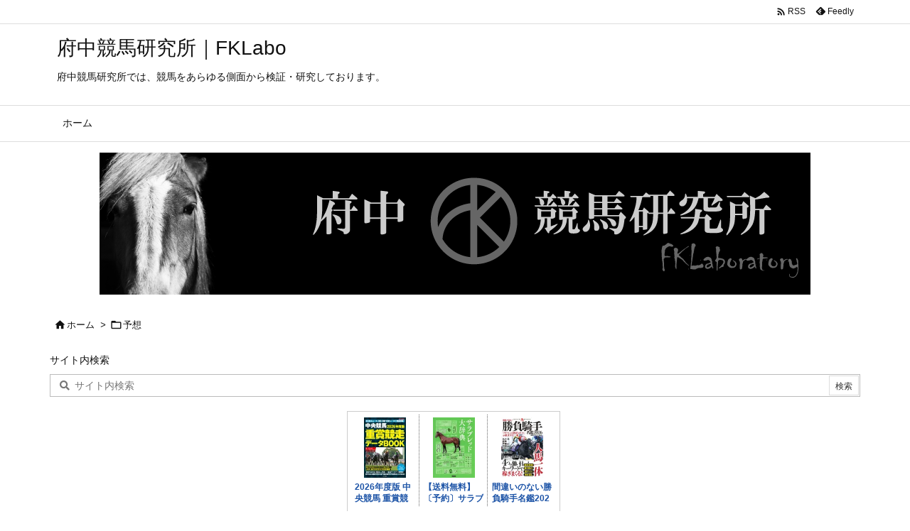

--- FILE ---
content_type: text/html; charset=UTF-8
request_url: https://umadb.com/xcharts/chartsjs.html?f=l2e3lka50fasaf4%2exml&t=l
body_size: 1420
content:
document.write( '<div style="border-left:1px solid #009A00;border-right:1px solid #009A00;width:200px;margin:0 auto;margin-top:5px;margin-bottom:5px;font-size:10pt;font-family:\'Meiryo UI\',\'Hiragino Kaku Gothic Pro\';background:#98CEFF;border-radius:3px;text-align:left;line-height:1.4;"><div style="background:#009A00;color:white;font-weight:bold;padding:5px;border-top:2px solid #008A00;"><div style="float:right;width:20px;height:17px;overflow:hidden;padding:0;line-height:1;"><a href="https://www.umadb.com/"  target="_blank" rel="nofollow"><img src="https://www.umadb.com/image/common/blogp_dbicon.png" style="margin:0;" /></a></div>My出資馬</div><div style="padding:4px 3px 0 3px;overflow:auto;max-height:386px;border-bottom:4px #98CEFF solid;"><div style="background:#ffc;padding:1px 2px 1px 2px;clear:both;text-align:left;"><div style="float:right;font-size:9pt;color:#d00;">牝</div><div style="float:left;margin-top:4px;margin-right:4px;background:url(https://www.umadb.com/image/common/clubicons.png) 0 -36px; width:9px;height:9px;">&thinsp;</div> <a href="https://www.umadb.com/uma/au29699/" style="color:#3021dd;text-decoration:none;font-weight:bold;text-align:left;" target="_blank" rel="nofollow">ククナ</a></div><div style="background:#F4F4C5;padding:1px 2px 1px 2px;font-size:9pt;color:#555;margin-bottom:1px;"><div style="float:right;color:#555;">引退/栗田徹</div>3-6-4-1-1-5</div><div style="background:#ffc;padding:1px 2px 1px 2px;clear:both;text-align:left;"><div style="float:right;font-size:9pt;color:#d00;">牝5</div><div style="float:left;margin-top:4px;margin-right:4px;background:url(https://www.umadb.com/image/common/clubicons.png) 0 -36px; width:9px;height:9px;">&thinsp;</div> <a href="https://www.umadb.com/uma/au32249/" style="color:#3021dd;text-decoration:none;font-weight:bold;text-align:left;" target="_blank" rel="nofollow">ペリファーニア</a></div><div style="background:#F4F4C5;padding:1px 2px 1px 2px;font-size:9pt;color:#555;margin-bottom:1px;"><div style="float:right;color:#555;">3勝クラス/鹿戸雄</div>3-3-2-1-0-3</div><div style="background:#ffc;padding:1px 2px 1px 2px;clear:both;text-align:left;"><div style="float:right;font-size:9pt;color:#00d;">牡</div><div style="float:left;margin-top:4px;margin-right:4px;background:url(https://www.umadb.com/image/common/clubicons.png) 0 -36px; width:9px;height:9px;">&thinsp;</div> <a href="https://www.umadb.com/uma/au28597/" style="color:#3021dd;text-decoration:none;font-weight:bold;text-align:left;" target="_blank" rel="nofollow">トゥルーヴィル</a></div><div style="background:#F4F4C5;padding:1px 2px 1px 2px;font-size:9pt;color:#555;margin-bottom:1px;"><div style="float:right;color:#555;">引退/小林真</div>3-2-4-2-2-6</div><div style="background:#ffc;padding:1px 2px 1px 2px;clear:both;text-align:left;"><div style="float:right;font-size:9pt;color:#d00;">牝</div><div style="float:left;margin-top:4px;margin-right:4px;background:url(https://www.umadb.com/image/common/clubicons.png) 0 -215px; width:9px;height:9px;">&thinsp;</div> <a href="https://www.umadb.com/uma/au28693/" style="color:#3021dd;text-decoration:none;font-weight:bold;text-align:left;" target="_blank" rel="nofollow">シンハリング</a></div><div style="background:#F4F4C5;padding:1px 2px 1px 2px;font-size:9pt;color:#555;margin-bottom:1px;"><div style="float:right;color:#555;">引退/国枝栄</div>3-1-1-2-3-7</div><div style="background:#ffc;padding:1px 2px 1px 2px;clear:both;text-align:left;"><div style="float:right;font-size:9pt;color:#00d;">牡</div><div style="float:left;margin-top:4px;margin-right:4px;background:url(https://www.umadb.com/image/common/clubicons.png) 0 -215px; width:9px;height:9px;">&thinsp;</div> <a href="https://www.umadb.com/uma/au28497/" style="color:#3021dd;text-decoration:none;font-weight:bold;text-align:left;" target="_blank" rel="nofollow">スターズプレミア</a></div><div style="background:#F4F4C5;padding:1px 2px 1px 2px;font-size:9pt;color:#555;margin-bottom:1px;"><div style="float:right;color:#555;">引退/池江泰</div>2-2-2-2-2-11</div><div style="background:#ffc;padding:1px 2px 1px 2px;clear:both;text-align:left;"><div style="float:right;font-size:9pt;color:#00d;">セ5</div><div style="float:left;margin-top:4px;margin-right:4px;background:url(https://www.umadb.com/image/common/clubicons.png) 0 -36px; width:9px;height:9px;">&thinsp;</div> <a href="https://www.umadb.com/uma/au32267/" style="color:#3021dd;text-decoration:none;font-weight:bold;text-align:left;" target="_blank" rel="nofollow">イルディヴィーノ</a></div><div style="background:#F4F4C5;padding:1px 2px 1px 2px;font-size:9pt;color:#555;margin-bottom:1px;"><div style="float:right;color:#555;">1勝クラス/稲垣幸</div>2-0-2-0-1-10</div><div style="background:#ffc;padding:1px 2px 1px 2px;clear:both;text-align:left;"><div style="float:right;font-size:9pt;color:#d00;">牝</div><div style="float:left;margin-top:4px;margin-right:4px;background:url(https://www.umadb.com/image/common/clubicons.png) 0 -36px; width:9px;height:9px;">&thinsp;</div> <a href="https://www.umadb.com/uma/au31059/" style="color:#3021dd;text-decoration:none;font-weight:bold;text-align:left;" target="_blank" rel="nofollow">リゴレット</a></div><div style="background:#F4F4C5;padding:1px 2px 1px 2px;font-size:9pt;color:#555;margin-bottom:1px;"><div style="float:right;color:#555;">引退/羽月友</div>1-1-3-1-1-14</div><div style="background:#ffc;padding:1px 2px 1px 2px;clear:both;text-align:left;"><div style="float:right;font-size:9pt;color:#d00;">牝</div><div style="float:left;margin-top:4px;margin-right:4px;background:url(https://www.umadb.com/image/common/clubicons.png) 0 -36px; width:9px;height:9px;">&thinsp;</div> <a href="https://www.umadb.com/uma/au31040/" style="color:#3021dd;text-decoration:none;font-weight:bold;text-align:left;" target="_blank" rel="nofollow">ホートンプレインズ</a></div><div style="background:#F4F4C5;padding:1px 2px 1px 2px;font-size:9pt;color:#555;margin-bottom:1px;"><div style="float:right;color:#555;">引退/平田修</div>0-1-1-2-2-2</div><div style="background:#ffc;padding:1px 2px 1px 2px;clear:both;text-align:left;"><div style="float:right;font-size:9pt;color:#d00;">牝</div><div style="float:left;margin-top:4px;margin-right:4px;background:url(https://www.umadb.com/image/common/clubicons.png) 0 -36px; width:9px;height:9px;">&thinsp;</div> <a href="https://www.umadb.com/uma/au32302/" style="color:#3021dd;text-decoration:none;font-weight:bold;text-align:left;" target="_blank" rel="nofollow">ハートループ</a></div><div style="background:#F4F4C5;padding:1px 2px 1px 2px;font-size:9pt;color:#555;margin-bottom:1px;"><div style="float:right;color:#555;">引退/小椋研</div>1-0-0-0-0-8</div><div style="background:#ffc;padding:1px 2px 1px 2px;clear:both;text-align:left;"><div style="float:right;font-size:9pt;color:#d00;">牝</div><div style="float:left;margin-top:4px;margin-right:4px;background:url(https://www.umadb.com/image/common/clubicons.png) 0 -36px; width:9px;height:9px;">&thinsp;</div> <a href="https://www.umadb.com/uma/au29745/" style="color:#3021dd;text-decoration:none;font-weight:bold;text-align:left;" target="_blank" rel="nofollow">ワールドクルーズ</a></div><div style="background:#F4F4C5;padding:1px 2px 1px 2px;font-size:9pt;color:#555;margin-bottom:1px;"><div style="float:right;color:#555;">引退/和田雄</div>0-0-1-2-2-4</div><div style="background:#ffc;padding:1px 2px 1px 2px;clear:both;text-align:left;"><div style="float:right;font-size:9pt;color:#d00;">牝</div><div style="float:left;margin-top:4px;margin-right:4px;background:url(https://www.umadb.com/image/common/clubicons.png) 0 -36px; width:9px;height:9px;">&thinsp;</div> <a href="https://www.umadb.com/uma/au32245/" style="color:#3021dd;text-decoration:none;font-weight:bold;text-align:left;" target="_blank" rel="nofollow">バロンゾラーレ</a></div><div style="background:#F4F4C5;padding:1px 2px 1px 2px;font-size:9pt;color:#555;margin-bottom:1px;"><div style="float:right;color:#555;">引退/久保田</div>0-0-2-0-1-2</div><div style="background:#ffc;padding:1px 2px 1px 2px;clear:both;text-align:left;"><div style="float:right;font-size:9pt;color:#d00;">牝</div><div style="float:left;margin-top:4px;margin-right:4px;background:url(https://www.umadb.com/image/common/clubicons.png) 0 -9px; width:9px;height:9px;">&thinsp;</div> <a href="https://www.umadb.com/uma/au31204/" style="color:#3021dd;text-decoration:none;font-weight:bold;text-align:left;" target="_blank" rel="nofollow">ローズタルト</a></div><div style="background:#F4F4C5;padding:1px 2px 1px 2px;font-size:9pt;color:#555;margin-bottom:1px;"><div style="float:right;color:#555;">引退/小笠倫</div>0-1-0-1-0-2</div><div style="background:#ffc;padding:1px 2px 1px 2px;clear:both;text-align:left;"><div style="float:right;font-size:9pt;color:#d00;">牝</div><div style="float:left;margin-top:4px;margin-right:4px;background:url(https://www.umadb.com/image/common/clubicons.png) 0 -36px; width:9px;height:9px;">&thinsp;</div> <a href="https://www.umadb.com/uma/au32264/" style="color:#3021dd;text-decoration:none;font-weight:bold;text-align:left;" target="_blank" rel="nofollow">フェルミディラック</a></div><div style="background:#F4F4C5;padding:1px 2px 1px 2px;font-size:9pt;color:#555;margin-bottom:1px;"><div style="float:right;color:#555;">引退/勢司和</div>0-0-0-0-1-3</div><div style="background:#ffc;padding:1px 2px 1px 2px;clear:both;text-align:left;"><div style="float:right;font-size:9pt;color:#d00;">牝</div><div style="float:left;margin-top:4px;margin-right:4px;background:url(https://www.umadb.com/image/common/clubicons.png) 0 -36px; width:9px;height:9px;">&thinsp;</div> <a href="https://www.umadb.com/uma/au32272/" style="color:#3021dd;text-decoration:none;font-weight:bold;text-align:left;" target="_blank" rel="nofollow">クエイヴァー</a></div><div style="background:#F4F4C5;padding:1px 2px 1px 2px;font-size:9pt;color:#555;margin-bottom:1px;"><div style="float:right;color:#555;">引退/小西一</div>0-0-0-0-1-6</div><div style="background:#ffc;padding:1px 2px 1px 2px;clear:both;text-align:left;"><div style="float:right;font-size:9pt;color:#00d;">セ</div><div style="float:left;margin-top:4px;margin-right:4px;background:url(https://www.umadb.com/image/common/clubicons.png) 0 -36px; width:9px;height:9px;">&thinsp;</div> <a href="https://www.umadb.com/uma/au32280/" style="color:#3021dd;text-decoration:none;font-weight:bold;text-align:left;" target="_blank" rel="nofollow">ブレガーロード</a></div><div style="background:#F4F4C5;padding:1px 2px 1px 2px;font-size:9pt;color:#555;margin-bottom:1px;"><div style="float:right;color:#555;">引退/岩戸孝</div>0-0-0-0-1-6</div><div style="background:#ffc;padding:1px 2px 1px 2px;clear:both;text-align:left;"><div style="float:right;font-size:9pt;color:#00d;">牡</div><div style="float:left;margin-top:4px;margin-right:4px;background:url(https://www.umadb.com/image/common/clubicons.png) 0 -36px; width:9px;height:9px;">&thinsp;</div> <a href="https://www.umadb.com/uma/au32332/" style="color:#3021dd;text-decoration:none;font-weight:bold;text-align:left;" target="_blank" rel="nofollow">メガラニカ</a></div><div style="background:#F4F4C5;padding:1px 2px 1px 2px;font-size:9pt;color:#555;margin-bottom:1px;"><div style="float:right;color:#555;">引退/平田修</div>　</div></div><div style="background:#009A00;color:white;text-align:center;height:20px;border-bottom:2px solid #008A00;">16頭</div></div><br />' );


--- FILE ---
content_type: text/html; charset=utf-8
request_url: https://www.google.com/recaptcha/api2/aframe
body_size: 267
content:
<!DOCTYPE HTML><html><head><meta http-equiv="content-type" content="text/html; charset=UTF-8"></head><body><script nonce="0S0vfIk035pgMhIGpjbLEA">/** Anti-fraud and anti-abuse applications only. See google.com/recaptcha */ try{var clients={'sodar':'https://pagead2.googlesyndication.com/pagead/sodar?'};window.addEventListener("message",function(a){try{if(a.source===window.parent){var b=JSON.parse(a.data);var c=clients[b['id']];if(c){var d=document.createElement('img');d.src=c+b['params']+'&rc='+(localStorage.getItem("rc::a")?sessionStorage.getItem("rc::b"):"");window.document.body.appendChild(d);sessionStorage.setItem("rc::e",parseInt(sessionStorage.getItem("rc::e")||0)+1);localStorage.setItem("rc::h",'1766141073412');}}}catch(b){}});window.parent.postMessage("_grecaptcha_ready", "*");}catch(b){}</script></body></html>

--- FILE ---
content_type: application/javascript; charset=utf-8
request_url: https://mtwidget03.affiliate.ashiato.rakuten.co.jp/?rakuten_design=slide&rakuten_affiliateId=0ea62065.34400275.0ea62066.204f04c0&rakuten_items=ranking&rakuten_genreId=208844&rakuten_size=300x160&rakuten_pattern=H1D&rakuten_target=_blank&rakuten_theme=gray&rakuten_border=on&rakuten_auto_mode=on&rakuten_genre_title=off&rakuten_pointbackId=a19062845496_35HU50_GAG0EY_2HOM_BS629&rakuten_no_link=off&rakuten_no_afl=off&rakuten_no_logo=off&rakuten_undispGenre=off&rakuten_wmode=off&rakuten_noScrollButton=off&rakuten_bgColor=FFFFFF&rakuten_txtColor=1D54A7&rakuten_captionColor=000000&rakuten_moverColor=C00000&rakuten_recommend=on&rakuten_service_flag=ichiba&rakuten_adNetworkId=a8Net&rakuten_adNetworkUrl=https%3A%2F%2Frpx.a8.net%2Fsvt%2Fejp%3Fa8mat%3D35HU50%2BGAG0EY%2B2HOM%2BBS629%26rakuten%3Dy%26a8ejpredirect%3D&rakuten_searchKeyword=&rakuten_disableLogo=&rakuten_moverItembgColor=&rakuten_moverCaptionColor=&rakuten_slideSpeed=250&rakuten_moreInfoColor=red&rakuten_subTxtColor=&rakuten_loadingImage=auto&rakuten_imageDisplay=auto&rakuten_txtDisplay=auto&rakuten_captionDisplay=auto&rakuten_moreInfoDisplay=auto&rakuten_txtRow=auto&rakuten_captionRow=auto&rakuten_auto_interval=6000&rakuten_imageSize=auto&rakuten_slideCell=auto&rakuten_slideDirection=auto&rakuten_order=0,1,2,3&rakuten_loadingTimeout=0&rakuten_mediaId=20011816&rakuten_measurementId=-_ver--new_18_-&rakuten_pointSiteId=&rakuten_isAdvanced=false&rakuten_isIE=false&rakuten_deviceType=PC&rakuten_itemAmount=20&rakuten_tLogFrequency=10&rakuten_timestamp=1766141067879&rakuten_optout=off&rakuten_deeplink=on&rakuten_pUrl=https%3A%2F%2Ffklabo.net%2Fpost-211%2F&rakuten_version=20230106&rakuten_datatype=json
body_size: 28719
content:
window.rakuten_mw_callback({"status":"Success","itemData":[{"caption":"にちぶんMOOK 日本文芸社ニセンニジュウロクネンドバン ジュウショウキョウソウデータブック 発行年..","name":"2026年度版 中央競馬 重賞競走データBOOK （にちぶんMOOK）","item_code":"book:21764832","url":"https://rpx.a8.net/svt/ejp?a8mat=35HU50+GAG0EY+2HOM+BS629&rakuten=y&a8ejpredirect=https%3A%2F%2Fhb.afl.rakuten.co.jp%2Fichiba%2F0ea62065.34400275.0ea62066.204f04c0.c%3Dmtlk.m%3D-_ver--new_18__pbid--20011816__size--300x160__imode--ichiba_ranking__dt--PC__dp--true__adnetid--a8Net__uniqid--608c8245b170bb225d7a0dd6644168a0dbe328b4d88__frame--0__cimode--ichiba_ranking_-.t%3Dmtlk20011816%2Fa19062845496_35HU50_GAG0EY_2HOM_BS629%3Fpc%3Dhttps%253A%252F%252Fitem.rakuten.co.jp%252Fbook%252F18402355%252F%253Frafcid%253Dwsc_i_ra_2646450eecf5f8556a8f574759d65a1e%26itemMode%3Dichiba_ranking%26ashiatoCount%3D0%26itemCode%3Dbook%3A21764832%26genreId%3D208844%26loadTime%3D20%26time%3D1766141070777","image_url":"https://thumbnail.image.rakuten.co.jp/@0_mall/book/cabinet/4057/9784537124057_1_3.jpg?_ex=128x128","price":"1,980円","min_price":"1980","max_price":"1980","reviewnum":"0","reviewave":"0.0","shopName":"楽天ブックス","pointRate":"1","source":"ranking","genre_id":"208844","version":"2022-11-01","type":"ichiba","position":0},{"caption":"※商品画像はイメージや仮デザインが含まれている場合があります。帯の有無など実際と異なる場合があります..","name":"【送料無料】〔予約〕サラブレッド大辞典／ウマフリ","item_code":"bookfan:13086333","url":"https://rpx.a8.net/svt/ejp?a8mat=35HU50+GAG0EY+2HOM+BS629&rakuten=y&a8ejpredirect=https%3A%2F%2Fhb.afl.rakuten.co.jp%2Fichiba%2F0ea62065.34400275.0ea62066.204f04c0.c%3Dmtlk.m%3D-_ver--new_18__pbid--20011816__size--300x160__imode--ichiba_ranking__dt--PC__dp--true__adnetid--a8Net__uniqid--608c8245b170bb225d7a0dd6644168a0dbe328b4d88__frame--1__cimode--ichiba_ranking_-.t%3Dmtlk20011816%2Fa19062845496_35HU50_GAG0EY_2HOM_BS629%3Fpc%3Dhttps%253A%252F%252Fitem.rakuten.co.jp%252Fbookfan%252Fbk-4862557856%252F%253Frafcid%253Dwsc_i_ra_2646450eecf5f8556a8f574759d65a1e%26itemMode%3Dichiba_ranking%26ashiatoCount%3D0%26itemCode%3Dbookfan%3A13086333%26genreId%3D208844%26loadTime%3D20%26time%3D1766141070777","image_url":"https://thumbnail.image.rakuten.co.jp/@0_mall/bookfan/cabinet/01180/bk4862557856.jpg?_ex=128x128","price":"2,420円","min_price":"2420","max_price":"2420","reviewnum":"0","reviewave":"0.0","shopName":"bookfan 2号店 楽天市場店","pointRate":"1","source":"ranking","genre_id":"208844","version":"2022-11-01","type":"ichiba","position":1},{"caption":"「競馬の天才！」編集部 秀和システム新社マチガイノナイショウブキシュメイカンニセンニジュウロク ケイ..","name":"間違いのない勝負騎手名鑑2026 [ 「競馬の天才！」編集部 ]","item_code":"book:21807078","url":"https://rpx.a8.net/svt/ejp?a8mat=35HU50+GAG0EY+2HOM+BS629&rakuten=y&a8ejpredirect=https%3A%2F%2Fhb.afl.rakuten.co.jp%2Fichiba%2F0ea62065.34400275.0ea62066.204f04c0.c%3Dmtlk.m%3D-_ver--new_18__pbid--20011816__size--300x160__imode--ichiba_ranking__dt--PC__dp--true__adnetid--a8Net__uniqid--608c8245b170bb225d7a0dd6644168a0dbe328b4d88__frame--2__cimode--ichiba_ranking_-.t%3Dmtlk20011816%2Fa19062845496_35HU50_GAG0EY_2HOM_BS629%3Fpc%3Dhttps%253A%252F%252Fitem.rakuten.co.jp%252Fbook%252F18457535%252F%253Frafcid%253Dwsc_i_ra_2646450eecf5f8556a8f574759d65a1e%26itemMode%3Dichiba_ranking%26ashiatoCount%3D0%26itemCode%3Dbook%3A21807078%26genreId%3D208844%26loadTime%3D20%26time%3D1766141070777","image_url":"https://thumbnail.image.rakuten.co.jp/@0_mall/book/cabinet/6485/9784798076485_1_2.jpg?_ex=128x128","price":"2,200円","min_price":"2200","max_price":"2200","reviewnum":"0","reviewave":"0.0","shopName":"楽天ブックス","pointRate":"1","source":"ranking","genre_id":"208844","version":"2022-11-01","type":"ichiba","position":2},{"caption":"馬ノスケ オーパーツ・パブリッシングユウリナウマガスグワカルケイバジョウコースジテンニ ウマノスケ ..","name":"有利な馬がすぐわかる 競馬場コース事典2 [ 馬ノスケ ]","item_code":"book:21759611","url":"https://rpx.a8.net/svt/ejp?a8mat=35HU50+GAG0EY+2HOM+BS629&rakuten=y&a8ejpredirect=https%3A%2F%2Fhb.afl.rakuten.co.jp%2Fichiba%2F0ea62065.34400275.0ea62066.204f04c0.c%3Dmtlk.m%3D-_ver--new_18__pbid--20011816__size--300x160__imode--ichiba_ranking__dt--PC__dp--true__adnetid--a8Net__uniqid--608c8245b170bb225d7a0dd6644168a0dbe328b4d88__frame--3__cimode--ichiba_ranking_-.t%3Dmtlk20011816%2Fa19062845496_35HU50_GAG0EY_2HOM_BS629%3Fpc%3Dhttps%253A%252F%252Fitem.rakuten.co.jp%252Fbook%252F18395631%252F%253Frafcid%253Dwsc_i_ra_2646450eecf5f8556a8f574759d65a1e%26itemMode%3Dichiba_ranking%26ashiatoCount%3D0%26itemCode%3Dbook%3A21759611%26genreId%3D208844%26loadTime%3D20%26time%3D1766141070777","image_url":"https://thumbnail.image.rakuten.co.jp/@0_mall/book/cabinet/0840/9784801490840_1_48.jpg?_ex=128x128","price":"2,090円","min_price":"2090","max_price":"2090","reviewnum":"0","reviewave":"0.0","shopName":"楽天ブックス","pointRate":"1","source":"ranking","genre_id":"208844","version":"2022-11-01","type":"ichiba","position":3},{"caption":"単行本 ナーツゴンニャー中井 三笠書房ケイバデゼンゼンカテナイノデケイバデファイアーシタオトコニコツ..","name":"競馬で全然勝てないので競馬でFIREした男にコツを聞いてみた （単行本） [ ナーツゴンニャー中井 ]","item_code":"book:21546977","url":"https://rpx.a8.net/svt/ejp?a8mat=35HU50+GAG0EY+2HOM+BS629&rakuten=y&a8ejpredirect=https%3A%2F%2Fhb.afl.rakuten.co.jp%2Fichiba%2F0ea62065.34400275.0ea62066.204f04c0.c%3Dmtlk.m%3D-_ver--new_18__pbid--20011816__size--300x160__imode--ichiba_ranking__dt--PC__dp--true__adnetid--a8Net__uniqid--608c8245b170bb225d7a0dd6644168a0dbe328b4d88__frame--4__cimode--ichiba_ranking_-.t%3Dmtlk20011816%2Fa19062845496_35HU50_GAG0EY_2HOM_BS629%3Fpc%3Dhttps%253A%252F%252Fitem.rakuten.co.jp%252Fbook%252F18161872%252F%253Frafcid%253Dwsc_i_ra_2646450eecf5f8556a8f574759d65a1e%26itemMode%3Dichiba_ranking%26ashiatoCount%3D0%26itemCode%3Dbook%3A21546977%26genreId%3D208844%26loadTime%3D20%26time%3D1766141070777","image_url":"https://thumbnail.image.rakuten.co.jp/@0_mall/book/cabinet/0340/9784837940340_1_5.jpg?_ex=128x128","price":"1,870円","min_price":"1870","max_price":"1870","reviewnum":"4","reviewave":"4.75","shopName":"楽天ブックス","pointRate":"1","source":"ranking","genre_id":"208844","version":"2022-11-01","type":"ichiba","position":4},{"caption":"小さい体で頑張るアイドルホースの貴重フォト満載!!(仮題) 廣済堂出版メロディーレーンシャシンシュウ..","name":"メロディーレーン写真集(仮題) 小さい体で頑張るアイドルホースの貴重フォト満載!!(仮題)","item_code":"book:20709044","url":"https://rpx.a8.net/svt/ejp?a8mat=35HU50+GAG0EY+2HOM+BS629&rakuten=y&a8ejpredirect=https%3A%2F%2Fhb.afl.rakuten.co.jp%2Fichiba%2F0ea62065.34400275.0ea62066.204f04c0.c%3Dmtlk.m%3D-_ver--new_18__pbid--20011816__size--300x160__imode--ichiba_ranking__dt--PC__dp--true__adnetid--a8Net__uniqid--608c8245b170bb225d7a0dd6644168a0dbe328b4d88__frame--5__cimode--ichiba_ranking_-.t%3Dmtlk20011816%2Fa19062845496_35HU50_GAG0EY_2HOM_BS629%3Fpc%3Dhttps%253A%252F%252Fitem.rakuten.co.jp%252Fbook%252F17205144%252F%253Frafcid%253Dwsc_i_ra_2646450eecf5f8556a8f574759d65a1e%26itemMode%3Dichiba_ranking%26ashiatoCount%3D0%26itemCode%3Dbook%3A20709044%26genreId%3D208844%26loadTime%3D20%26time%3D1766141070777","image_url":"https://thumbnail.image.rakuten.co.jp/@0_mall/book/cabinet/3735/9784331523735_1_3.jpg?_ex=128x128","price":"3,300円","min_price":"3300","max_price":"3300","reviewnum":"16","reviewave":"5.0","shopName":"楽天ブックス","pointRate":"1","source":"ranking","genre_id":"208844","version":"2022-11-01","type":"ichiba","position":5},{"caption":"伊吹 雅也 競馬王データ特捜班 ガイドワークスウルトラカイシュウリツニセンニジュウロクカラニセンニジ..","name":"ウルトラ回収率 2026-2027 [ 伊吹 雅也 ]","item_code":"book:21756114","url":"https://rpx.a8.net/svt/ejp?a8mat=35HU50+GAG0EY+2HOM+BS629&rakuten=y&a8ejpredirect=https%3A%2F%2Fhb.afl.rakuten.co.jp%2Fichiba%2F0ea62065.34400275.0ea62066.204f04c0.c%3Dmtlk.m%3D-_ver--new_18__pbid--20011816__size--300x160__imode--ichiba_ranking__dt--PC__dp--true__adnetid--a8Net__uniqid--608c8245b170bb225d7a0dd6644168a0dbe328b4d88__frame--6__cimode--ichiba_ranking_-.t%3Dmtlk20011816%2Fa19062845496_35HU50_GAG0EY_2HOM_BS629%3Fpc%3Dhttps%253A%252F%252Fitem.rakuten.co.jp%252Fbook%252F18392166%252F%253Frafcid%253Dwsc_i_ra_2646450eecf5f8556a8f574759d65a1e%26itemMode%3Dichiba_ranking%26ashiatoCount%3D0%26itemCode%3Dbook%3A21756114%26genreId%3D208844%26loadTime%3D20%26time%3D1766141070777","image_url":"https://thumbnail.image.rakuten.co.jp/@0_mall/book/cabinet/5740/9784867105740_1_2.jpg?_ex=128x128","price":"2,300円","min_price":"2300","max_price":"2300","reviewnum":"2","reviewave":"5.0","shopName":"楽天ブックス","pointRate":"1","source":"ranking","genre_id":"208844","version":"2022-11-01","type":"ichiba","position":6},{"caption":"河村 清明 講談社ソウマガンガミタユメ オカダシゲユキガサンデーサイレンスニハムカッタヒビ カワムラ..","name":"相馬眼が見た夢　岡田繁幸がサンデーサイレンスに刃向かった日々 [ 河村 清明 ]","item_code":"book:21738157","url":"https://rpx.a8.net/svt/ejp?a8mat=35HU50+GAG0EY+2HOM+BS629&rakuten=y&a8ejpredirect=https%3A%2F%2Fhb.afl.rakuten.co.jp%2Fichiba%2F0ea62065.34400275.0ea62066.204f04c0.c%3Dmtlk.m%3D-_ver--new_18__pbid--20011816__size--300x160__imode--ichiba_ranking__dt--PC__dp--true__adnetid--a8Net__uniqid--608c8245b170bb225d7a0dd6644168a0dbe328b4d88__frame--7__cimode--ichiba_ranking_-.t%3Dmtlk20011816%2Fa19062845496_35HU50_GAG0EY_2HOM_BS629%3Fpc%3Dhttps%253A%252F%252Fitem.rakuten.co.jp%252Fbook%252F18370875%252F%253Frafcid%253Dwsc_i_ra_2646450eecf5f8556a8f574759d65a1e%26itemMode%3Dichiba_ranking%26ashiatoCount%3D0%26itemCode%3Dbook%3A21738157%26genreId%3D208844%26loadTime%3D20%26time%3D1766141070777","image_url":"https://thumbnail.image.rakuten.co.jp/@0_mall/book/cabinet/3838/9784065413838.jpg?_ex=128x128","price":"2,200円","min_price":"2200","max_price":"2200","reviewnum":"0","reviewave":"0.0","shopName":"楽天ブックス","pointRate":"1","source":"ranking","genre_id":"208844","version":"2022-11-01","type":"ichiba","position":7},{"caption":"※商品画像はイメージや仮デザインが含まれている場合があります。帯の有無など実際と異なる場合があります..","name":"【送料無料】有利な馬がすぐわかる競馬場コース事典 2／馬ノスケ","item_code":"bookfan:13075648","url":"https://rpx.a8.net/svt/ejp?a8mat=35HU50+GAG0EY+2HOM+BS629&rakuten=y&a8ejpredirect=https%3A%2F%2Fhb.afl.rakuten.co.jp%2Fichiba%2F0ea62065.34400275.0ea62066.204f04c0.c%3Dmtlk.m%3D-_ver--new_18__pbid--20011816__size--300x160__imode--ichiba_ranking__dt--PC__dp--true__adnetid--a8Net__uniqid--608c8245b170bb225d7a0dd6644168a0dbe328b4d88__frame--8__cimode--ichiba_ranking_-.t%3Dmtlk20011816%2Fa19062845496_35HU50_GAG0EY_2HOM_BS629%3Fpc%3Dhttps%253A%252F%252Fitem.rakuten.co.jp%252Fbookfan%252Fbk-4801490840%252F%253Frafcid%253Dwsc_i_ra_2646450eecf5f8556a8f574759d65a1e%26itemMode%3Dichiba_ranking%26ashiatoCount%3D0%26itemCode%3Dbookfan%3A13075648%26genreId%3D208844%26loadTime%3D20%26time%3D1766141070777","image_url":"https://thumbnail.image.rakuten.co.jp/@0_mall/bookfan/cabinet/01175/bk4801490840.jpg?_ex=128x128","price":"2,090円","min_price":"2090","max_price":"2090","reviewnum":"0","reviewave":"0.0","shopName":"bookfan 2号店 楽天市場店","pointRate":"1","source":"ranking","genre_id":"208844","version":"2022-11-01","type":"ichiba","position":8},{"caption":"江面 弘也 三賢社メイバヲヨム ヨン エヅラ コウヤ 発行年月：2024年02月17日 予約締切日：..","name":"名馬を読む4 [ 江面 弘也 ]","item_code":"book:21173480","url":"https://rpx.a8.net/svt/ejp?a8mat=35HU50+GAG0EY+2HOM+BS629&rakuten=y&a8ejpredirect=https%3A%2F%2Fhb.afl.rakuten.co.jp%2Fichiba%2F0ea62065.34400275.0ea62066.204f04c0.c%3Dmtlk.m%3D-_ver--new_18__pbid--20011816__size--300x160__imode--ichiba_ranking__dt--PC__dp--true__adnetid--a8Net__uniqid--608c8245b170bb225d7a0dd6644168a0dbe328b4d88__frame--9__cimode--ichiba_ranking_-.t%3Dmtlk20011816%2Fa19062845496_35HU50_GAG0EY_2HOM_BS629%3Fpc%3Dhttps%253A%252F%252Fitem.rakuten.co.jp%252Fbook%252F17764561%252F%253Frafcid%253Dwsc_i_ra_2646450eecf5f8556a8f574759d65a1e%26itemMode%3Dichiba_ranking%26ashiatoCount%3D0%26itemCode%3Dbook%3A21173480%26genreId%3D208844%26loadTime%3D20%26time%3D1766141070777","image_url":"https://thumbnail.image.rakuten.co.jp/@0_mall/book/cabinet/5258/9784908655258_1_68.jpg?_ex=128x128","price":"1,980円","min_price":"1980","max_price":"1980","reviewnum":"0","reviewave":"0.0","shopName":"楽天ブックス","pointRate":"1","source":"ranking","genre_id":"208844","version":"2022-11-01","type":"ichiba","position":9},{"caption":"※商品画像はイメージや仮デザインが含まれている場合があります。帯の有無など実際と異なる場合があります..","name":"【送料無料】’26 中央競馬 重賞競走データBOOK","item_code":"bookfan:13090912","url":"https://rpx.a8.net/svt/ejp?a8mat=35HU50+GAG0EY+2HOM+BS629&rakuten=y&a8ejpredirect=https%3A%2F%2Fhb.afl.rakuten.co.jp%2Fichiba%2F0ea62065.34400275.0ea62066.204f04c0.c%3Dmtlk.m%3D-_ver--new_18__pbid--20011816__size--300x160__imode--ichiba_ranking__dt--PC__dp--true__adnetid--a8Net__uniqid--608c8245b170bb225d7a0dd6644168a0dbe328b4d88__frame--10__cimode--ichiba_ranking_-.t%3Dmtlk20011816%2Fa19062845496_35HU50_GAG0EY_2HOM_BS629%3Fpc%3Dhttps%253A%252F%252Fitem.rakuten.co.jp%252Fbookfan%252Fbk-4537124059%252F%253Frafcid%253Dwsc_i_ra_2646450eecf5f8556a8f574759d65a1e%26itemMode%3Dichiba_ranking%26ashiatoCount%3D0%26itemCode%3Dbookfan%3A13090912%26genreId%3D208844%26loadTime%3D20%26time%3D1766141070777","image_url":"https://thumbnail.image.rakuten.co.jp/@0_mall/bookfan/cabinet/01182/bk4537124059.jpg?_ex=128x128","price":"1,980円","min_price":"1980","max_price":"1980","reviewnum":"0","reviewave":"0.0","shopName":"bookfan 2号店 楽天市場店","pointRate":"1","source":"ranking","genre_id":"208844","version":"2022-11-01","type":"ichiba","position":10},{"caption":"江面弘也 三賢社メイバヲヨム エヅラコウヤ 発行年月：2017年06月29日 予約締切日：2017年..","name":"名馬を読む [ 江面弘也 ]","item_code":"book:18632975","url":"https://rpx.a8.net/svt/ejp?a8mat=35HU50+GAG0EY+2HOM+BS629&rakuten=y&a8ejpredirect=https%3A%2F%2Fhb.afl.rakuten.co.jp%2Fichiba%2F0ea62065.34400275.0ea62066.204f04c0.c%3Dmtlk.m%3D-_ver--new_18__pbid--20011816__size--300x160__imode--ichiba_ranking__dt--PC__dp--true__adnetid--a8Net__uniqid--608c8245b170bb225d7a0dd6644168a0dbe328b4d88__frame--11__cimode--ichiba_ranking_-.t%3Dmtlk20011816%2Fa19062845496_35HU50_GAG0EY_2HOM_BS629%3Fpc%3Dhttps%253A%252F%252Fitem.rakuten.co.jp%252Fbook%252F15010830%252F%253Frafcid%253Dwsc_i_ra_2646450eecf5f8556a8f574759d65a1e%26itemMode%3Dichiba_ranking%26ashiatoCount%3D0%26itemCode%3Dbook%3A18632975%26genreId%3D208844%26loadTime%3D20%26time%3D1766141070777","image_url":"https://thumbnail.image.rakuten.co.jp/@0_mall/book/cabinet/5074/9784908655074_1_11.jpg?_ex=128x128","price":"1,870円","min_price":"1870","max_price":"1870","reviewnum":"1","reviewave":"5.0","shopName":"楽天ブックス","pointRate":"1","source":"ranking","genre_id":"208844","version":"2022-11-01","type":"ichiba","position":11},{"caption":"競馬にまつわる言葉をイラストと豆知識でヒヒーンと読み解く 奈落 一騎 細江 純子 誠文堂新光社ケイバ..","name":"競馬語辞典 競馬にまつわる言葉をイラストと豆知識でヒヒーンと読み解く [ 奈落 一騎 ]","item_code":"book:19004375","url":"https://rpx.a8.net/svt/ejp?a8mat=35HU50+GAG0EY+2HOM+BS629&rakuten=y&a8ejpredirect=https%3A%2F%2Fhb.afl.rakuten.co.jp%2Fichiba%2F0ea62065.34400275.0ea62066.204f04c0.c%3Dmtlk.m%3D-_ver--new_18__pbid--20011816__size--300x160__imode--ichiba_ranking__dt--PC__dp--true__adnetid--a8Net__uniqid--608c8245b170bb225d7a0dd6644168a0dbe328b4d88__frame--12__cimode--ichiba_ranking_-.t%3Dmtlk20011816%2Fa19062845496_35HU50_GAG0EY_2HOM_BS629%3Fpc%3Dhttps%253A%252F%252Fitem.rakuten.co.jp%252Fbook%252F15345748%252F%253Frafcid%253Dwsc_i_ra_2646450eecf5f8556a8f574759d65a1e%26itemMode%3Dichiba_ranking%26ashiatoCount%3D0%26itemCode%3Dbook%3A19004375%26genreId%3D208844%26loadTime%3D20%26time%3D1766141070777","image_url":"https://thumbnail.image.rakuten.co.jp/@0_mall/book/cabinet/8359/9784416518359.jpg?_ex=128x128","price":"1,650円","min_price":"1650","max_price":"1650","reviewnum":"1","reviewave":"5.0","shopName":"楽天ブックス","pointRate":"1","source":"ranking","genre_id":"208844","version":"2022-11-01","type":"ichiba","position":12},{"caption":"三浦凪沙 小学館クリエイティブシレバシルホドタノシクナル！ウマニコイスルケイバガイド ミウラナギサ ..","name":"知れば知るほど楽しくなる！ウマに恋する競馬ガイド [ 三浦凪沙 ]","item_code":"book:21494249","url":"https://rpx.a8.net/svt/ejp?a8mat=35HU50+GAG0EY+2HOM+BS629&rakuten=y&a8ejpredirect=https%3A%2F%2Fhb.afl.rakuten.co.jp%2Fichiba%2F0ea62065.34400275.0ea62066.204f04c0.c%3Dmtlk.m%3D-_ver--new_18__pbid--20011816__size--300x160__imode--ichiba_ranking__dt--PC__dp--true__adnetid--a8Net__uniqid--608c8245b170bb225d7a0dd6644168a0dbe328b4d88__frame--13__cimode--ichiba_ranking_-.t%3Dmtlk20011816%2Fa19062845496_35HU50_GAG0EY_2HOM_BS629%3Fpc%3Dhttps%253A%252F%252Fitem.rakuten.co.jp%252Fbook%252F18106200%252F%253Frafcid%253Dwsc_i_ra_2646450eecf5f8556a8f574759d65a1e%26itemMode%3Dichiba_ranking%26ashiatoCount%3D0%26itemCode%3Dbook%3A21494249%26genreId%3D208844%26loadTime%3D20%26time%3D1766141070777","image_url":"https://thumbnail.image.rakuten.co.jp/@0_mall/book/cabinet/6447/9784778036447_1_47.jpg?_ex=128x128","price":"1,540円","min_price":"1540","max_price":"1540","reviewnum":"2","reviewave":"5.0","shopName":"楽天ブックス","pointRate":"1","source":"ranking","genre_id":"208844","version":"2022-11-01","type":"ichiba","position":13},{"caption":"辻谷秋人 三賢社ウマハナゼハシルノカ ヤサシイサラブレッドガク ツジヤ アキヒト 発行年月：2016..","name":"馬はなぜ走るのか　やさしいサラブレッド学 [ 辻谷秋人 ]","item_code":"book:18152928","url":"https://rpx.a8.net/svt/ejp?a8mat=35HU50+GAG0EY+2HOM+BS629&rakuten=y&a8ejpredirect=https%3A%2F%2Fhb.afl.rakuten.co.jp%2Fichiba%2F0ea62065.34400275.0ea62066.204f04c0.c%3Dmtlk.m%3D-_ver--new_18__pbid--20011816__size--300x160__imode--ichiba_ranking__dt--PC__dp--true__adnetid--a8Net__uniqid--608c8245b170bb225d7a0dd6644168a0dbe328b4d88__frame--14__cimode--ichiba_ranking_-.t%3Dmtlk20011816%2Fa19062845496_35HU50_GAG0EY_2HOM_BS629%3Fpc%3Dhttps%253A%252F%252Fitem.rakuten.co.jp%252Fbook%252F14406862%252F%253Frafcid%253Dwsc_i_ra_2646450eecf5f8556a8f574759d65a1e%26itemMode%3Dichiba_ranking%26ashiatoCount%3D0%26itemCode%3Dbook%3A18152928%26genreId%3D208844%26loadTime%3D20%26time%3D1766141070777","image_url":"https://thumbnail.image.rakuten.co.jp/@0_mall/book/cabinet/5029/9784908655029_1_4.jpg?_ex=128x128","price":"1,320円","min_price":"1320","max_price":"1320","reviewnum":"0","reviewave":"0.0","shopName":"楽天ブックス","pointRate":"1","source":"ranking","genre_id":"208844","version":"2022-11-01","type":"ichiba","position":14},{"caption":"著者：吉沢 譲治出版社：NHK出版サイズ：単行本ISBN-10：4140803509ISBN-13：..","name":"【中古】 競馬の血統学 サラブレッドの進化と限界 / 吉沢 譲治 / NHK出版 [単行本]【メール便送料無料】【最短翌日配達対応】","item_code":"comicset:10597030","url":"https://rpx.a8.net/svt/ejp?a8mat=35HU50+GAG0EY+2HOM+BS629&rakuten=y&a8ejpredirect=https%3A%2F%2Fhb.afl.rakuten.co.jp%2Fichiba%2F0ea62065.34400275.0ea62066.204f04c0.c%3Dmtlk.m%3D-_ver--new_18__pbid--20011816__size--300x160__imode--ichiba_ranking__dt--PC__dp--true__adnetid--a8Net__uniqid--608c8245b170bb225d7a0dd6644168a0dbe328b4d88__frame--15__cimode--ichiba_ranking_-.t%3Dmtlk20011816%2Fa19062845496_35HU50_GAG0EY_2HOM_BS629%3Fpc%3Dhttps%253A%252F%252Fitem.rakuten.co.jp%252Fcomicset%252F4140803509%252F%253Frafcid%253Dwsc_i_ra_2646450eecf5f8556a8f574759d65a1e%26itemMode%3Dichiba_ranking%26ashiatoCount%3D0%26itemCode%3Dcomicset%3A10597030%26genreId%3D208844%26loadTime%3D20%26time%3D1766141070777","image_url":"https://thumbnail.image.rakuten.co.jp/@0_mall/comicset/cabinet/05260636/bkuiy7h8spjd1scr.jpg?_ex=128x128","price":"936円","min_price":"816","max_price":"816","reviewnum":"0","reviewave":"0.0","shopName":"もったいない本舗　楽天市場店","pointRate":"1","source":"ranking","genre_id":"208844","version":"2022-11-01","type":"ichiba","position":15},{"caption":"著者：吉沢 譲治出版社：NHK出版サイズ：単行本ISBN-10：4140807601ISBN-13：..","name":"【中古】 競馬の血統学 part 2 /NHK出版/吉沢譲治 / 吉沢 譲治 / NHK出版 [単行本]【メール便送料無料】【最短翌日配達対応】","item_code":"comicset:10937864","url":"https://rpx.a8.net/svt/ejp?a8mat=35HU50+GAG0EY+2HOM+BS629&rakuten=y&a8ejpredirect=https%3A%2F%2Fhb.afl.rakuten.co.jp%2Fichiba%2F0ea62065.34400275.0ea62066.204f04c0.c%3Dmtlk.m%3D-_ver--new_18__pbid--20011816__size--300x160__imode--ichiba_ranking__dt--PC__dp--true__adnetid--a8Net__uniqid--608c8245b170bb225d7a0dd6644168a0dbe328b4d88__frame--16__cimode--ichiba_ranking_-.t%3Dmtlk20011816%2Fa19062845496_35HU50_GAG0EY_2HOM_BS629%3Fpc%3Dhttps%253A%252F%252Fitem.rakuten.co.jp%252Fcomicset%252F4140807601%252F%253Frafcid%253Dwsc_i_ra_2646450eecf5f8556a8f574759d65a1e%26itemMode%3Dichiba_ranking%26ashiatoCount%3D0%26itemCode%3Dcomicset%3A10937864%26genreId%3D208844%26loadTime%3D20%26time%3D1766141070777","image_url":"https://thumbnail.image.rakuten.co.jp/@0_mall/comicset/cabinet/05644937/bkflpphvbd4l68kq.jpg?_ex=128x128","price":"683円","min_price":"683","max_price":"683","reviewnum":"0","reviewave":"0.0","shopName":"もったいない本舗　楽天市場店","pointRate":"1","source":"ranking","genre_id":"208844","version":"2022-11-01","type":"ichiba","position":16},{"caption":"&nbsp;&nbsp;&nbsp; 馬はなぜ走るのか 単行本 の詳細 出版社: 三賢社 レーベル:..","name":"【中古】馬はなぜ走るのか / 辻谷秋人","item_code":"renet20:10726989","url":"https://rpx.a8.net/svt/ejp?a8mat=35HU50+GAG0EY+2HOM+BS629&rakuten=y&a8ejpredirect=https%3A%2F%2Fhb.afl.rakuten.co.jp%2Fichiba%2F0ea62065.34400275.0ea62066.204f04c0.c%3Dmtlk.m%3D-_ver--new_18__pbid--20011816__size--300x160__imode--ichiba_ranking__dt--PC__dp--true__adnetid--a8Net__uniqid--608c8245b170bb225d7a0dd6644168a0dbe328b4d88__frame--17__cimode--ichiba_ranking_-.t%3Dmtlk20011816%2Fa19062845496_35HU50_GAG0EY_2HOM_BS629%3Fpc%3Dhttps%253A%252F%252Fitem.rakuten.co.jp%252Frenet20%252Fr0012447016%252F%253Frafcid%253Dwsc_i_ra_2646450eecf5f8556a8f574759d65a1e%26itemMode%3Dichiba_ranking%26ashiatoCount%3D0%26itemCode%3Drenet20%3A10726989%26genreId%3D208844%26loadTime%3D20%26time%3D1766141070777","image_url":"https://thumbnail.image.rakuten.co.jp/@0_mall/renet20/cabinet/hanmoto5/0012447016.jpg?_ex=128x128","price":"730円","min_price":"730","max_price":"730","reviewnum":"0","reviewave":"0.0","shopName":"ネットオフ 送料がお得店","pointRate":"1","source":"ranking","genre_id":"208844","version":"2022-11-01","type":"ichiba","position":17},{"caption":"著者：吉沢 譲治出版社：NHK出版サイズ：単行本ISBN-10：4140841419ISBN-13：..","name":"【中古】 競馬の血統学 サラブレッドの進化と限界 /NHK出版/吉沢譲治 / 吉沢 譲治 / NHK出版 [単行本]【メール便送料無料】【最短翌日配達対応】","item_code":"comicset:10482886","url":"https://rpx.a8.net/svt/ejp?a8mat=35HU50+GAG0EY+2HOM+BS629&rakuten=y&a8ejpredirect=https%3A%2F%2Fhb.afl.rakuten.co.jp%2Fichiba%2F0ea62065.34400275.0ea62066.204f04c0.c%3Dmtlk.m%3D-_ver--new_18__pbid--20011816__size--300x160__imode--ichiba_ranking__dt--PC__dp--true__adnetid--a8Net__uniqid--608c8245b170bb225d7a0dd6644168a0dbe328b4d88__frame--18__cimode--ichiba_ranking_-.t%3Dmtlk20011816%2Fa19062845496_35HU50_GAG0EY_2HOM_BS629%3Fpc%3Dhttps%253A%252F%252Fitem.rakuten.co.jp%252Fcomicset%252F4140841419%252F%253Frafcid%253Dwsc_i_ra_2646450eecf5f8556a8f574759d65a1e%26itemMode%3Dichiba_ranking%26ashiatoCount%3D0%26itemCode%3Dcomicset%3A10482886%26genreId%3D208844%26loadTime%3D20%26time%3D1766141070777","image_url":"https://thumbnail.image.rakuten.co.jp/@0_mall/comicset/cabinet/05428403/bkvxg7xi3glyk1va.jpg?_ex=128x128","price":"407円","min_price":"407","max_price":"407","reviewnum":"0","reviewave":"0.0","shopName":"もったいない本舗　楽天市場店","pointRate":"1","source":"ranking","genre_id":"208844","version":"2022-11-01","type":"ichiba","position":18},{"caption":"GW MOOK　987 ガイドワークスパチスロヒッショウガイドコウリャクネンカンニセンニジュウロク ..","name":"パチスロ必勝ガイド攻略年鑑2026 （GW MOOK　987）","item_code":"book:21822054","url":"https://rpx.a8.net/svt/ejp?a8mat=35HU50+GAG0EY+2HOM+BS629&rakuten=y&a8ejpredirect=https%3A%2F%2Fhb.afl.rakuten.co.jp%2Fichiba%2F0ea62065.34400275.0ea62066.204f04c0.c%3Dmtlk.m%3D-_ver--new_18__pbid--20011816__size--300x160__imode--ichiba_ranking__dt--PC__dp--true__adnetid--a8Net__uniqid--608c8245b170bb225d7a0dd6644168a0dbe328b4d88__frame--19__cimode--ichiba_ranking_-.t%3Dmtlk20011816%2Fa19062845496_35HU50_GAG0EY_2HOM_BS629%3Fpc%3Dhttps%253A%252F%252Fitem.rakuten.co.jp%252Fbook%252F18473835%252F%253Frafcid%253Dwsc_i_ra_2646450eecf5f8556a8f574759d65a1e%26itemMode%3Dichiba_ranking%26ashiatoCount%3D0%26itemCode%3Dbook%3A21822054%26genreId%3D208844%26loadTime%3D20%26time%3D1766141070777","image_url":"https://thumbnail.image.rakuten.co.jp/@0_mall/book/cabinet/5856/9784867105856_1_3.jpg?_ex=128x128","price":"1,479円","min_price":"1479","max_price":"1479","reviewnum":"0","reviewave":"0.0","shopName":"楽天ブックス","pointRate":"1","source":"ranking","genre_id":"208844","version":"2022-11-01","type":"ichiba","position":19}],"extraData":{"param":{"accesslog":["https://log.affiliate.rakuten.co.jp/mw/imp/a.gif?pointbackId=_RTmtlk20011816&item=ranking&service=ichiba&affiliateId=0ea62065.34400275.0ea62066.204f04c0&itemMode=ichiba_ranking&ashiatoCount=0&itemCodes=book:21764832,bookfan:13086333,book:21807078,book:21759611,book:21546977,book:20709044,book:21756114,book:21738157,bookfan:13075648,book:21173480&genreIdList=208844,208844,208844,208844,208844,208844,208844,208844,208844,208844&m=-_ver--new_18__pbid--20011816__size--300x160__imode--ichiba_ranking__dt--PC__dp--true__adnetid--a8Net__uniqid--608c8245b170bb225d7a0dd6644168a0dbe328b4d88__pinfo--none_-&recommend=on&bhType=nologin&itemCount=20&date=1766141070777"],"errorlog":[],"loginfo":{"errorBaseUrl":"https://log.affiliate.rakuten.co.jp/mw/imp/e.gif?pointbackId=_RTmtlk20011816&item=ranking&service=ichiba&affiliateId=0ea62065.34400275.0ea62066.204f04c0&itemMode=ichiba_ranking&ashiatoCount=0&itemCodes=book:21764832,bookfan:13086333,book:21807078,book:21759611,book:21546977,book:20709044,book:21756114,book:21738157,bookfan:13075648,book:21173480&genreIdList=208844,208844,208844,208844,208844,208844,208844,208844,208844,208844&m=-_ver--new_18__pbid--20011816__size--300x160__imode--ichiba_ranking__dt--PC__dp--true__adnetid--a8Net__uniqid--608c8245b170bb225d7a0dd6644168a0dbe328b4d88__pinfo--none_-&recommend=on&bhType=nologin&itemCount=20","timeBaseUrl":"https://log.affiliate.rakuten.co.jp/mw/imp/t.gif?pointbackId=_RTmtlk20011816&item=ranking&service=ichiba&affiliateId=0ea62065.34400275.0ea62066.204f04c0&itemMode=ichiba_ranking&ashiatoCount=0&itemCodes=book:21764832,bookfan:13086333,book:21807078,book:21759611,book:21546977,book:20709044,book:21756114,book:21738157,bookfan:13075648,book:21173480&genreIdList=208844,208844,208844,208844,208844,208844,208844,208844,208844,208844&m=-_ver--new_18__pbid--20011816__size--300x160__imode--ichiba_ranking__dt--PC__dp--true__adnetid--a8Net__uniqid--608c8245b170bb225d7a0dd6644168a0dbe328b4d88__pinfo--none_-&recommend=on&bhType=nologin&itemCount=20"}},"logoUrl":"https://www.rakuten.co.jp/"},"optout":"off"});